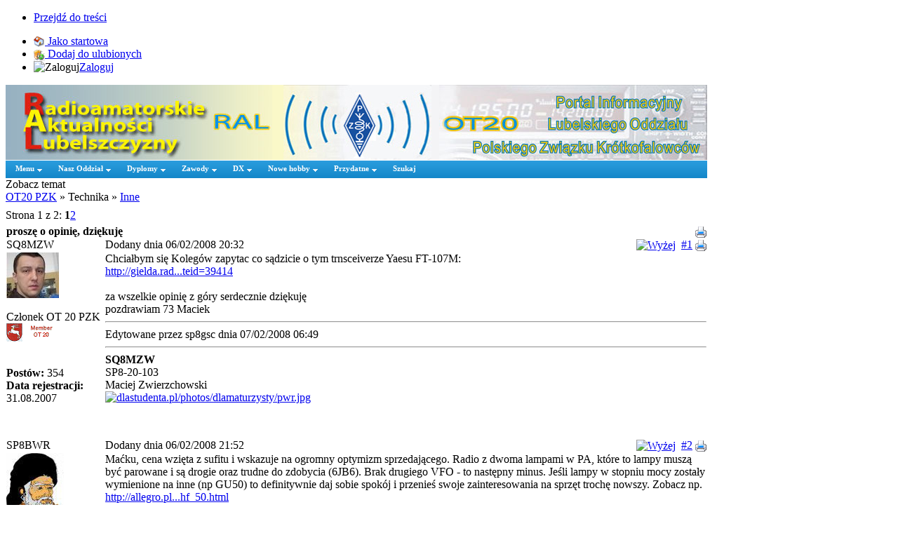

--- FILE ---
content_type: text/html
request_url: https://ot20.pzk.org.pl/forum/viewthread.php?thread_id=80
body_size: 11667
content:
<!DOCTYPE html PUBLIC '-//W3C//DTD XHTML 1.0 Transitional//EN' 'http://www.w3.org/TR/xhtml1/DTD/xhtml1-transitional.dtd'>
<html xmlns='http://www.w3.org/1999/xhtml' xml:lang='pl' lang='pl'>
<head>
<title>OT20 PZK - Forum dyskusyjne: proszę o opinię, dziękuję</title>
<meta http-equiv='Content-Type' content='text/html; charset=iso-8859-2' />
<meta name='description' content='PZK Lublin OT 20' />
<meta name='keywords' content='Radioamator,PZK Lublin, Krótkofalarstwo,PZK,kluby PZK,w.cz,antena,OT20,wzmacniacz,KF,UKF,Lublin,Ham radio,HAM,mikrofon,radio,digi' />
<meta name='google-site-verification' content='IR5118g4wmMMYYYf1-qePgGwgvtVwOiznchE4z07eWk' />
<link rel='stylesheet' href='../themes/Oryginal/styles.css' type='text/css' media='screen' />
<link rel='alternate' type='application/rss+xml' href='../feeds/news.php' />
<link rel='shortcut icon' href='../images/favicon.ico' type='image/x-icon' />
<!--[if lte IE 7]><style type='text/css'>.clearfix {display:inline-block;} * html .clearfix{height: 1px;}</style><![endif]--><script type='text/javascript' src='../includes/jscript.js'></script>
<script type='text/javascript' src='../includes/jquery-1.7.1.min.js'></script>
<script type='text/javascript' src='../includes/tooltip.js'></script>
<link rel='stylesheet' href='../includes/nivo-slider.css' type='text/css' media='screen' />
<script type='text/javascript' src='../includes/jquery.nivo.slider.pack.js'></script>
<script src='../themes/Oryginal/nivo-slider.js' type='text/javascript'></script><script src='../infusions/deluxe_dropdown_menu/includes/js/stuHover.js' type='text/javascript'></script>
<link rel='stylesheet' type='text/css' href='../infusions/deluxe_dropdown_menu/templates/Stylo_Drop/Stylo_Drop.css' />
</head>
<body>
<div id='main' style='width: 1000px;' >
	<div id='header'>
		<div id='userbar'>
			<ul id='anchors' class='flleft'><li><a href='#Content'>Przejdź do treści</a></li></ul>
			<ul id='links' class='clearfix flright'>
<li><A HREF=# onClick="this.style.behavior='url(#default#homepage)'; this.setHomePage('https://ot20.pzk.org.pl/')"><img src='../infusions/ulubione_i_startowa_panel/images/home.png' align='absmiddle' border='0'> Jako startowa</A></li><li>
<A HREF=# onClick="window.external.AddFavorite('https://ot20.pzk.org.pl/','OT20 PZK')"><img src='../infusions/ulubione_i_startowa_panel/images/install.png' align='absmiddle' border='0'> Dodaj do ulubionych</A></li>			<li><img src='../themes/Oryginal/images/login.gif' alt='Zaloguj' /><a href='../login.php'>Zaloguj</a></li>
		</ul>
		</div>
		<div class='clearfix'><table cellpadding='0' cellspacing='0' width='100%'><tr><td width='50%' bgcolor='#FAF8C8'><a href='/index.php'><img src='../images/header/header_01.jpg' border='0'></a></td><td width='20%' bgcolor='#FAF8C8'></td><td width='10%' bgcolor='white'><a href='../index.php'><img src='../images/header/header_03.jpg' border='0'></a></td><td width='20%' bgcolor='#F4F4F6'></td><td width='30%'><a href='../index.php'><img src='../images/header/header_05.jpg' border='0'></a></td></tr></table></div>
		<div class='clearfix' ><table cellspacing='0' cellpadding='0' border='0' style='padding-top: 1px;' width='100%' align='center' >
<tr>

<td align='left'>

<div class='preload1'></div>
<div class='preload2'></div>
<div class='preload3'></div>
<div class='preload4'></div>
<ul id='nav'><li class='top'><div class='down'><a href='../' class='top_link'><strong>Menu</strong></a></div>
<ul class='sub'><li><a href='../index.php'>Strona główna</a>
</li>
<li><a href='../articles.php'>Artykuły</a>
</li>
<li><a href='../forum/index.php'>Forum</a>
</li>
<li><a href='../weblinks.php'>Linki</a>
</li>
<li><a href='../' class='fly'><strong>Galerie zdjęć</strong></a>
<ul><li><a href='../photogallery.php'>Galeria RAL</a>
</li>
<li><a href='../userphotogallery.php'>Galeria użytkowników</a>
</li>
</ul>
</li>
<li><a href='../infusions/pro_download_panel/download.php'>Upload/Download</a>
</li>
<li><a href='../viewpage.php?page_id=21'>O stronie</a>
</li>
</ul>
</li>
<li class='top'><div class='down'><a href='../' class='top_link'><strong>Nasz Oddział</strong></a></div>
<ul class='sub'><li><a href='../viewpage.php?page_id=88'>Władze Oddziału</a>
</li>
<li><a href='https://ot20.pzk.org.pl/viewpage.php?page_id=94'>Adres</a>
</li>
<li><a href='../readarticle.php?article_id=12'>Spotkania</a>
</li>
<li><a href='../readarticle.php?article_id=63'>Biuletyny</a>
</li>
<li><a href='../viewpage.php?page_id=93'>Składki</a>
</li>
<li><a href='../articles.php?article_id=203'>Nasze YL-ki</a>
</li>
<li><a href='../dok.php'>Dokumenty OT</a>
</li>
<li><a href='../photogallery.php?album_id=25'>Nasze Twarze...</a>
</li>
<li><a href='http://pzk.org.pl/osec_pzk.txt' target='_blank'>Członkowie</a>
</li>
<li><a href='../viewpage.php?page_id=66'>Nasze DX-Pedycje</a>
</li>
<li><a href='../' class='fly'><strong>Historia</strong></a>
<ul><li><a href='../articles.php?article_id=84'>Historia SP8PLU</a>
</li>
</ul>
</li>
<li><a href='../viewpage.php?page_id=87'>Przemienniki</a>
</li>
<li><a href='https://ot20.pzk.org.pl/viewpage.php?page_id=89'>Łączność kryzysowa</a>
</li>
<li><a href='https://ot20.pzk.org.pl/viewpage.php?page_id=91'>Odznaczenia PZK</a>
</li>
</ul>
</li>
<li class='top'><div class='down'><a href='../' class='top_link'><strong>Dyplomy</strong></a></div>
<ul class='sub'><li><a href='../readarticle.php?article_id=104'>Od czego zacząć?</a>
</li>
<li><a href='../viewpage.php?page_id=12'>Dyplom &quot;POLSKA&quot;</a>
</li>
<li><a href='../viewpage.php?page_id=13'>Dyplom &quot;SPPA&quot;</a>
</li>
<li><a href='../readarticle.php?article_id=16'>&quot;Ziemia Lubelska&quot;</a>
</li>
<li><a href='../viewpage.php?page_id=74'>Aktyw. Gmin Lubelszczyzny</a>
</li>
<li><a href='../articles.php?article_id=184'>&quot;Gminy Lubelszczyzny&quot;</a>
</li>
<li><a href='../readarticle.php?article_id=17'>Dyplom &quot;Lublin&quot;</a>
</li>
</ul>
</li>
<li class='top'><div class='down'><a href='../' class='top_link'><strong>Zawody</strong></a></div>
<ul class='sub'><li><a href='../viewpage.php?page_id=25'>Zawody - co to jest?</a>
</li>
<li><a href='../infusions/lmukf/lmukf.php?tura_id=0'><strong>Lubelski Maraton UKF</strong></a>
</li>
<li><a href='http://sp9cxn.pzk.pl/kalendarz.html'>Kalendarz zawodów</a>
</li>
<li><a href='http://sn0hq.org.pl/'>Zespół SN0HQ</a>
</li>
<li><a href='../viewpage.php?page_id=26'>Lista 3830</a>
</li>
</ul>
</li>
<li class='top'><div class='down'><a href='../' class='top_link'><strong>DX</strong></a></div>
<ul class='sub'><li><a href='https://dxserwis.pzk.org.pl/' target='_blank'>DX Serwis</a>
</li>
<li><a href='http://www.dxsummit.fi/#/' target='_blank'>DX Cluster</a>
</li>
<li><a href='../articles.php?article_id=186'>Zasady GCR</a>
</li>
</ul>
</li>
<li class='top'><div class='down'><a href='../' class='top_link'><strong>Nowe hobby</strong></a></div>
<ul class='sub'><li><a href='../readarticle.php?article_id=79'>Zostań krótkofalowcem</a>
</li>
<li><a href='../readarticle.php?article_id=88'>Licencja SWL</a>
</li>
<li><a href='../viewpage.php?page_id=70'>Literowanie</a>
</li>
<li><a href='../viewpage.php?page_id=71'>Kod &quot;Q&quot;</a>
</li>
<li><a href='../viewpage.php?page_id=72'>Slang</a>
</li>
</ul>
</li>
<li class='top'><div class='down'><a href='../' class='top_link'><strong>Przydatne</strong></a></div>
<ul class='sub'><li><a href='../news.php?readmore=151'>Mapa lokatorów Lublina</a>
</li>
<li><a href='http://www.qrz.com/' target='_blank'>Callbook &quot;QRZ.COM&quot;</a>
</li>
<li><a href='../viewpage.php?page_id=63'>Polski Callbook</a>
</li>
<li><a href='http://www.pogodynka.pl/' target='_blank'>Pogoda w Polsce</a>
</li>
<li><a href='../viewpage.php?page_id=68'>Druk kart QSL</a>
</li>
</ul>
</li>
<li class='top'><div><a href='../search.php' class='top_link'><strong>Szukaj</strong></a></div>
</li>
</ul>
</td>
</tr>

</table>
</div></div>
	<div id='cont' class='clearfix '>	

		
		
		<div id='main-bg'><div id='container'><noscript><div class='noscript-message admin-message'><p>O&nbsp;nie! Ta strona potrzebuje włączonej obsługi języka <strong>JavaScript</strong>!</p><p>Twoja przeglądarka nie obsługuje tego języka lub ma wyłączoną jego obsługę. <strong>Włącz wykonywanie kodu JavaScript</strong> w swojej przeglądarce internetowej, aby skorzystać ze wszystkich funkcji strony<br /> lub <strong>skorzystaj</strong> z&nbsp;programu obsługującego język JavaScript, np. <a href='http://firefox.com' rel='nofollow' title='Mozilla Firefox'>Mozilla Firefox</a>, <a href='http://apple.com/safari/' rel='nofollow' title='Apple Safari'>Apple Safari</a>, <a href='http://opera.com' rel='nofollow' title='Opera Web Browser'>Opera</a>, <a href='http://www.google.com/chrome' rel='nofollow' title='Google Chrome'>Google Chrome</a> lub <a href='http://www.microsoft.com/windows/internet-explorer/' rel='nofollow' title='Windows Internet Explorer'>Windows Internet Explorer</a> w&nbsp;wersji wyższej niż 6.</p></div>
</noscript>
<!--error_handler-->

<table cellpadding='0' cellspacing='0' width='100%'>
<tr>
<td class='panelcap_info-left'></td>
<td class='panelcap_info'>Zobacz temat</td>
<td class='panelcap_info-right'></td>
</tr>
</table>

	<div class='panelbody'>
<!--pre_forum_thread--><div class='tbl2 forum_breadcrumbs' style='margin:0px 0px 4px 0px'><a href='index.php' id='top'>OT20 PZK</a> &raquo; Technika &raquo; <a href='viewforum.php?forum_id=15'>Inne</a></div>
<table cellspacing='0' cellpadding='0' width='100%'>
<tr>
<td style='padding:4px 0px 4px 0px'><div class='pagenav'>
Strona  1 z&nbsp;2: <span><strong>1</strong></span><a href='viewthread.php?thread_id=80&amp;rowstart=20'>2</a></div>
</td>
</tr>
</table>
<table cellpadding='0' cellspacing='1' width='100%' class='tbl-border forum_thread_table'>
<tr>
<td colspan='2' class='tbl2 forum-caption'>
<div style='float:right' class='small'>&nbsp;<a href='../print.php?type=F&amp;thread=80&amp;rowstart=0'><img src='../images/printer.png' alt='Drukuj temat' title='Drukuj temat' style='border:0;vertical-align:middle' /></a></div>
<div style='position:absolute' class='forum_thread_title'><!--forum_thread_title--><strong>proszę o opinię, dziękuję</strong></div>
</td>
</tr>
<!--forum_thread_prepost_1-->
<tr>
<td class='tbl2 forum_thread_user_name' style='width:140px'><!--forum_thread_user_name-->SQ8MZW</td>
<td class='tbl2 forum_thread_post_date'>
<div style='float:right' class='small'><a href='#top'><img src='../themes/Oryginal/images/up.gif' alt='Wyżej' title='Wróć na początek' style='border:0;vertical-align:middle' /></a>
&nbsp;<a href='#post_529' name='post_529' id='post_529'>#1</a>&nbsp;<a href='../print.php?type=F&amp;thread=80&amp;post=529&amp;nr=1'><img src='../images/printer.png' alt='Drukuj posta' title='Drukuj posta' style='border:0;vertical-align:middle' /></a></div>
<div class='small'>Dodany dnia 06/02/2008 20:32</div>
</td>
</tr>
<tr>
<td valign='top' class='tbl2 forum_thread_user_info' style='width:140px'>
<img src='../images/avatars/12345.jpg' alt='Awatar' /><br /><br />
<span class='small'>Członek OT 20 PZK<br />
<img src='../images/ranks/memberot.gif' alt='' style='border:0' /><br /></span><br /><br />
<!--forum_thread_user_info--><span class='small'><strong>Postów:</strong> 354</span><br />
<span class='small'><strong>Data rejestracji:</strong> 31.08.2007</span><br />
<br /></td>
<td valign='top' class='tbl1 forum_thread_user_post'>

Chciałbym się Kolegów zapytac co sądzicie o tym trnsceiverze Yaesu FT-107M:<br />
<a href='http://gielda.radio.org.pl/detail.php?siteid=39414' target='_blank' title='http://gielda.radio.org.pl/detail.php?siteid=39414'>http://gielda.rad...teid=39414</a><br />
<br />
za wszelkie opinię z góry serdecznie dziękuję <br />
pozdrawiam 73 Maciek<!--sub_forum_post_message-->
<hr />
<span class='small'>Edytowane przez sp8gsc dnia 07/02/2008 06:49</span>

<hr /><div class='forum_sig'><strong>SQ8MZW</strong> <br />
SP8-20-103<br />
Maciej Zwierzchowski<br />
<a href='http://www.metalplast.pwr.wroc.pl' target='_blank' title='http://www.metalplast.pwr.wroc.pl'><span style='display: block; max-width: 300px; max-height: 300px; overflow: auto;' class='forum-img-wrapper'><img src='http://dlastudenta.pl/photos/dlamaturzysty/pwr.jpg' alt='dlastudenta.pl/photos/dlamaturzysty/pwr.jpg' style='border:0px' class='forum-img' /></span></a></div>
<!--sub_forum_post--></td>
</tr>
<tr>
<td class='tbl2 forum_thread_ip' style='width:140px;white-space:nowrap'>&nbsp;</td>
<td class='tbl2 forum_thread_userbar'>
<div style='float:left;white-space:nowrap' class='small'><!--forum_thread_userbar-->
</div>
<div style='float:right' class='small'>
</div>
</td>
</tr>
<!--forum_thread_prepost_2-->
<tr>
<td colspan='2' class='tbl1 forum_thread_post_space' style='height:10px'></td>
</tr>
<tr>
<td class='tbl2 forum_thread_user_name' style='width:140px'><!--forum_thread_user_name-->SP8BWR</td>
<td class='tbl2 forum_thread_post_date'>
<div style='float:right' class='small'><a href='#top'><img src='../themes/Oryginal/images/up.gif' alt='Wyżej' title='Wróć na początek' style='border:0;vertical-align:middle' /></a>
&nbsp;<a href='#post_530' name='post_530' id='post_530'>#2</a>&nbsp;<a href='../print.php?type=F&amp;thread=80&amp;post=530&amp;nr=2'><img src='../images/printer.png' alt='Drukuj posta' title='Drukuj posta' style='border:0;vertical-align:middle' /></a></div>
<div class='small'>Dodany dnia 06/02/2008 21:52</div>
</td>
</tr>
<tr>
<td valign='top' class='tbl2 forum_thread_user_info' style='width:140px'>
<img src='../images/avatars/dziadeczek[10].jpg' alt='Awatar' /><br /><br />
<span class='small'>Członek OT 20 PZK<br />
<img src='../images/ranks/memberot.gif' alt='' style='border:0' /><br /></span><br /><br />
<!--forum_thread_user_info--><span class='small'><strong>Postów:</strong> 160</span><br />
<span class='small'><strong>Data rejestracji:</strong> 16.03.2007</span><br />
<br /></td>
<td valign='top' class='tbl1 forum_thread_user_post'>

Maćku, cena wzięta z sufitu i wskazuje na ogromny optymizm sprzedającego. Radio z dwoma lampami w PA, które to lampy muszą być parowane i są drogie oraz trudne do zdobycia (6JB6). Brak drugiego VFO - to następny minus. Jeśli lampy w stopniu mocy zostały wymienione na inne (np GU50) to definitywnie daj sobie spokój i przenieś swoje zainteresowania na sprzęt trochę nowszy. Zobacz np. <a href='http://allegro.pl/item308386747_alinco_dx_70_hf_50.html' target='_blank' title='http://allegro.pl/item308386747_alinco_dx_70_hf_50.html'>http://allegro.pl...hf_50.html</a><br />
lub <a href='http://allegro.pl/item306136879_ten_tec_corsair_z_zasilaczem_i_glosnikiem_z_usa.html' target='_blank' title='http://allegro.pl/item306136879_ten_tec_corsair_z_zasilaczem_i_glosnikiem_z_usa.html'>http://allegro.pl...z_usa.html</a><!--sub_forum_post_message-->
<hr />
<span class='small'>Edytowane przez sp8gsc dnia 07/02/2008 06:50</span>

<hr /><div class='forum_sig'>Dziadek Andrzej SP8BWR<br />
<a href='http://www.sp8bwr.com' target='_blank' title='www.sp8bwr.com'>www.sp8bwr.com</a></div>
<!--sub_forum_post--></td>
</tr>
<tr>
<td class='tbl2 forum_thread_ip' style='width:140px;white-space:nowrap'>&nbsp;</td>
<td class='tbl2 forum_thread_userbar'>
<div style='float:left;white-space:nowrap' class='small'><!--forum_thread_userbar-->
<a href='http://www.sp8bwr.com' target='_blank'><img src='../themes/Oryginal/forum/web.gif' alt='http://www.sp8bwr.com' style='border:0;vertical-align:middle' /></a></div>
<div style='float:right' class='small'>
</div>
</td>
</tr>
<!--forum_thread_prepost_3-->
<tr>
<td colspan='2' class='tbl1 forum_thread_post_space' style='height:10px'></td>
</tr>
<tr>
<td class='tbl2 forum_thread_user_name' style='width:140px'><!--forum_thread_user_name-->SQ8MZW</td>
<td class='tbl2 forum_thread_post_date'>
<div style='float:right' class='small'><a href='#top'><img src='../themes/Oryginal/images/up.gif' alt='Wyżej' title='Wróć na początek' style='border:0;vertical-align:middle' /></a>
&nbsp;<a href='#post_531' name='post_531' id='post_531'>#3</a>&nbsp;<a href='../print.php?type=F&amp;thread=80&amp;post=531&amp;nr=3'><img src='../images/printer.png' alt='Drukuj posta' title='Drukuj posta' style='border:0;vertical-align:middle' /></a></div>
<div class='small'>Dodany dnia 06/02/2008 22:26</div>
</td>
</tr>
<tr>
<td valign='top' class='tbl2 forum_thread_user_info' style='width:140px'>
<img src='../images/avatars/12345.jpg' alt='Awatar' /><br /><br />
<span class='small'>Członek OT 20 PZK<br />
<img src='../images/ranks/memberot.gif' alt='' style='border:0' /><br /></span><br /><br />
<!--forum_thread_user_info--><span class='small'><strong>Postów:</strong> 354</span><br />
<span class='small'><strong>Data rejestracji:</strong> 31.08.2007</span><br />
<br /></td>
<td valign='top' class='tbl1 forum_thread_user_post'>

Rozumiem.<br />
Po dłuższym zastanowieniu dochodzę do takiego samego wniosku, że nie ma co  pchać się w takie rzeczy. Tzn wiem, że to sama frajda dłubanie w takich stacjach ale chyba warto dołożyć i kupić coś lepszego(nowszego)<br />
To jeszcze przy okazji zapytam o taką antenę ?<br />
<br />
<a href='http://allegro.pl/item307865050_antena_wielozakr_dipol_diamond_w8010_nowa_sklep.html' target='_blank' title='http://allegro.pl/item307865050_antena_wielozakr_dipol_diamond_w8010_nowa_sklep.html'>http://allegro.pl...sklep.html</a><br />
<br />
Lepiej kupić czy robić samemu ?<!--sub_forum_post_message-->
<hr />
<span class='small'>Edytowane przez sp8gsc dnia 07/02/2008 06:50</span>

<hr /><div class='forum_sig'><strong>SQ8MZW</strong> <br />
SP8-20-103<br />
Maciej Zwierzchowski<br />
<a href='http://www.metalplast.pwr.wroc.pl' target='_blank' title='http://www.metalplast.pwr.wroc.pl'><span style='display: block; max-width: 300px; max-height: 300px; overflow: auto;' class='forum-img-wrapper'><img src='http://dlastudenta.pl/photos/dlamaturzysty/pwr.jpg' alt='dlastudenta.pl/photos/dlamaturzysty/pwr.jpg' style='border:0px' class='forum-img' /></span></a></div>
<!--sub_forum_post--></td>
</tr>
<tr>
<td class='tbl2 forum_thread_ip' style='width:140px;white-space:nowrap'>&nbsp;</td>
<td class='tbl2 forum_thread_userbar'>
<div style='float:left;white-space:nowrap' class='small'><!--forum_thread_userbar-->
</div>
<div style='float:right' class='small'>
</div>
</td>
</tr>
<!--forum_thread_prepost_4-->
<tr>
<td colspan='2' class='tbl1 forum_thread_post_space' style='height:10px'></td>
</tr>
<tr>
<td class='tbl2 forum_thread_user_name' style='width:140px'><!--forum_thread_user_name-->SP8BWR</td>
<td class='tbl2 forum_thread_post_date'>
<div style='float:right' class='small'><a href='#top'><img src='../themes/Oryginal/images/up.gif' alt='Wyżej' title='Wróć na początek' style='border:0;vertical-align:middle' /></a>
&nbsp;<a href='#post_532' name='post_532' id='post_532'>#4</a>&nbsp;<a href='../print.php?type=F&amp;thread=80&amp;post=532&amp;nr=4'><img src='../images/printer.png' alt='Drukuj posta' title='Drukuj posta' style='border:0;vertical-align:middle' /></a></div>
<div class='small'>Dodany dnia 06/02/2008 22:48</div>
</td>
</tr>
<tr>
<td valign='top' class='tbl2 forum_thread_user_info' style='width:140px'>
<img src='../images/avatars/dziadeczek[10].jpg' alt='Awatar' /><br /><br />
<span class='small'>Członek OT 20 PZK<br />
<img src='../images/ranks/memberot.gif' alt='' style='border:0' /><br /></span><br /><br />
<!--forum_thread_user_info--><span class='small'><strong>Postów:</strong> 160</span><br />
<span class='small'><strong>Data rejestracji:</strong> 16.03.2007</span><br />
<br /></td>
<td valign='top' class='tbl1 forum_thread_user_post'>

Maćku, 400zł za &quot;druty&quot;??? chyba, że będą ze złota!!! A ponadto ta antena ma jeden minus (poza ceną - bo to minus największy) - tz. ostry rezonans na środku pasma (każdego). Wystarczy, że odstroisz VFO o 20 - 30k i SWR jedzie pod niebo. Miałem taką antenę tylko nie Diamonda lecz włoską LEM, ale identycznie wykonaną - nie byłem zadowolony. Jedynym jej plusem jest jej niewielki wymiar. Popatrz w internecie i znajdziesz sobie schemat anteny do samodzielnego wykoania.<!--sub_forum_post_message-->
<hr />
<span class='small'>Edytowane przez sp8gsc dnia 07/02/2008 06:51</span>

<hr /><div class='forum_sig'>Dziadek Andrzej SP8BWR<br />
<a href='http://www.sp8bwr.com' target='_blank' title='www.sp8bwr.com'>www.sp8bwr.com</a></div>
<!--sub_forum_post--></td>
</tr>
<tr>
<td class='tbl2 forum_thread_ip' style='width:140px;white-space:nowrap'>&nbsp;</td>
<td class='tbl2 forum_thread_userbar'>
<div style='float:left;white-space:nowrap' class='small'><!--forum_thread_userbar-->
<a href='http://www.sp8bwr.com' target='_blank'><img src='../themes/Oryginal/forum/web.gif' alt='http://www.sp8bwr.com' style='border:0;vertical-align:middle' /></a></div>
<div style='float:right' class='small'>
</div>
</td>
</tr>
<!--forum_thread_prepost_5-->
<tr>
<td colspan='2' class='tbl1 forum_thread_post_space' style='height:10px'></td>
</tr>
<tr>
<td class='tbl2 forum_thread_user_name' style='width:140px'><!--forum_thread_user_name-->SQ8MZW</td>
<td class='tbl2 forum_thread_post_date'>
<div style='float:right' class='small'><a href='#top'><img src='../themes/Oryginal/images/up.gif' alt='Wyżej' title='Wróć na początek' style='border:0;vertical-align:middle' /></a>
&nbsp;<a href='#post_533' name='post_533' id='post_533'>#5</a>&nbsp;<a href='../print.php?type=F&amp;thread=80&amp;post=533&amp;nr=5'><img src='../images/printer.png' alt='Drukuj posta' title='Drukuj posta' style='border:0;vertical-align:middle' /></a></div>
<div class='small'>Dodany dnia 06/02/2008 23:04</div>
</td>
</tr>
<tr>
<td valign='top' class='tbl2 forum_thread_user_info' style='width:140px'>
<img src='../images/avatars/12345.jpg' alt='Awatar' /><br /><br />
<span class='small'>Członek OT 20 PZK<br />
<img src='../images/ranks/memberot.gif' alt='' style='border:0' /><br /></span><br /><br />
<!--forum_thread_user_info--><span class='small'><strong>Postów:</strong> 354</span><br />
<span class='small'><strong>Data rejestracji:</strong> 31.08.2007</span><br />
<br /></td>
<td valign='top' class='tbl1 forum_thread_user_post'>

A czy wykonanie osobnych dipoli półfalowych pozwoliłoby mi pracować z niższym SWR, tzn czy taki zestaw kilku dipoli półfalowych wyjdzie mi korzystniej jeśli chodzi o warunki pracy (SWR) niż kupno lub zrobienie dipola na kilka pasm ?<br />
<br />
Pozdrawiam<!--sub_forum_post_message-->
<hr />
<span class='small'>Edytowane przez sp8gsc dnia 07/02/2008 06:52</span>

<hr /><div class='forum_sig'><strong>SQ8MZW</strong> <br />
SP8-20-103<br />
Maciej Zwierzchowski<br />
<a href='http://www.metalplast.pwr.wroc.pl' target='_blank' title='http://www.metalplast.pwr.wroc.pl'><span style='display: block; max-width: 300px; max-height: 300px; overflow: auto;' class='forum-img-wrapper'><img src='http://dlastudenta.pl/photos/dlamaturzysty/pwr.jpg' alt='dlastudenta.pl/photos/dlamaturzysty/pwr.jpg' style='border:0px' class='forum-img' /></span></a></div>
<!--sub_forum_post--></td>
</tr>
<tr>
<td class='tbl2 forum_thread_ip' style='width:140px;white-space:nowrap'>&nbsp;</td>
<td class='tbl2 forum_thread_userbar'>
<div style='float:left;white-space:nowrap' class='small'><!--forum_thread_userbar-->
</div>
<div style='float:right' class='small'>
</div>
</td>
</tr>
<!--forum_thread_prepost_6-->
<tr>
<td colspan='2' class='tbl1 forum_thread_post_space' style='height:10px'></td>
</tr>
<tr>
<td class='tbl2 forum_thread_user_name' style='width:140px'><!--forum_thread_user_name-->SP8LBK</td>
<td class='tbl2 forum_thread_post_date'>
<div style='float:right' class='small'><a href='#top'><img src='../themes/Oryginal/images/up.gif' alt='Wyżej' title='Wróć na początek' style='border:0;vertical-align:middle' /></a>
&nbsp;<a href='#post_534' name='post_534' id='post_534'>#6</a>&nbsp;<a href='../print.php?type=F&amp;thread=80&amp;post=534&amp;nr=6'><img src='../images/printer.png' alt='Drukuj posta' title='Drukuj posta' style='border:0;vertical-align:middle' /></a></div>
<div class='small'>Dodany dnia 06/02/2008 23:26</div>
</td>
</tr>
<tr>
<td valign='top' class='tbl2 forum_thread_user_info' style='width:140px'>
<img src='../images/avatars/andrzej1[125].jpg' alt='Awatar' /><br /><br />
<span class='small'>Członek OT 20 PZK<br />
<img src='../images/ranks/memberot.gif' alt='' style='border:0' /><br /></span><br /><br />
<!--forum_thread_user_info--><span class='small'><strong>Postów:</strong> 315</span><br />
<span class='small'><strong>Data rejestracji:</strong> 22.12.2007</span><br />
<br /></td>
<td valign='top' class='tbl1 forum_thread_user_post'>

jak napisal Andrzej SP8WWR nie pchaj sie w stare badziewie.<br />
Troche posmakujesz pracy na pasmach i szybko stwierdzisz, że przydałoby się w radiu to i tamto.<br />
Fakt, że to kwestia pieniędzy ale za ok 3000zl można już znależć coś co da zadowolenie na pare ladnych lat i jest co ważne naprawialne,<br />
Moc - parametr względny, zawsze mozna dorobic PA.<br />
Radio kupujesz na pare lat. W tej chwili minimalny standard do CAT system, pozwala za pomoca prostego interfejsu wspolpracowac z komputerem np przy komputerowym logowaniu. <br />
Co do anten tak samo. Dipole na 1,8 i 3,5 ew 7MHz.<br />
W Polsce produkuje sie juz 7-pasmowe vertikale i to za rozsądne pieniądze.<br />
Zeby nie robic tu reklamy wysle Ci na priva konkretne adresy na radia i anteny.<br />
Nie spiesz się. Lepiej chwile poczekac, dozbierac pieniadze i kupic na początek ale coś konkretnego.<!--sub_forum_post_message-->
<hr /><div class='forum_sig'>Vy 73&#39;<br />
Andrzej SP8LBK</div>
<!--sub_forum_post--></td>
</tr>
<tr>
<td class='tbl2 forum_thread_ip' style='width:140px;white-space:nowrap'>&nbsp;</td>
<td class='tbl2 forum_thread_userbar'>
<div style='float:left;white-space:nowrap' class='small'><!--forum_thread_userbar-->
<a href='http://www.qrz.com/db/sp8lbk' target='_blank'><img src='../themes/Oryginal/forum/web.gif' alt='http://www.qrz.com/db/sp8lbk' style='border:0;vertical-align:middle' /></a></div>
<div style='float:right' class='small'>
</div>
</td>
</tr>
<!--forum_thread_prepost_7-->
<tr>
<td colspan='2' class='tbl1 forum_thread_post_space' style='height:10px'></td>
</tr>
<tr>
<td class='tbl2 forum_thread_user_name' style='width:140px'><!--forum_thread_user_name-->SQ8MZW</td>
<td class='tbl2 forum_thread_post_date'>
<div style='float:right' class='small'><a href='#top'><img src='../themes/Oryginal/images/up.gif' alt='Wyżej' title='Wróć na początek' style='border:0;vertical-align:middle' /></a>
&nbsp;<a href='#post_535' name='post_535' id='post_535'>#7</a>&nbsp;<a href='../print.php?type=F&amp;thread=80&amp;post=535&amp;nr=7'><img src='../images/printer.png' alt='Drukuj posta' title='Drukuj posta' style='border:0;vertical-align:middle' /></a></div>
<div class='small'>Dodany dnia 06/02/2008 23:38</div>
</td>
</tr>
<tr>
<td valign='top' class='tbl2 forum_thread_user_info' style='width:140px'>
<img src='../images/avatars/12345.jpg' alt='Awatar' /><br /><br />
<span class='small'>Członek OT 20 PZK<br />
<img src='../images/ranks/memberot.gif' alt='' style='border:0' /><br /></span><br /><br />
<!--forum_thread_user_info--><span class='small'><strong>Postów:</strong> 354</span><br />
<span class='small'><strong>Data rejestracji:</strong> 31.08.2007</span><br />
<br /></td>
<td valign='top' class='tbl1 forum_thread_user_post'>

Już od pół roku zastanawiam się na Yaesu 897 ale dośc drogi i wypadałoby dokupić odrazu choćby filtr na SSB + skrzynke antenową:( więc całość wyjdzie mi dość sporo. <br />
<br />
Morał taki że jeszcze chyba poczekam na rozwinięcie skrzydeł i pojawienie się na pasmach:(<br />
<br />
jak dobrze pódzie to może do wakacji<img src='../images/smiley/smile.gif' alt='Smile' style='vertical-align:middle;' /><br />
<br />
nie mogę się doczekać pierwszego, własnego radia <img src='../images/smiley/smile.gif' alt='Smile' style='vertical-align:middle;' /><!--sub_forum_post_message-->
<hr />
<span class='small'>Edytowane przez SQ8MZW dnia 06/02/2008 23:45</span>

<hr /><div class='forum_sig'><strong>SQ8MZW</strong> <br />
SP8-20-103<br />
Maciej Zwierzchowski<br />
<a href='http://www.metalplast.pwr.wroc.pl' target='_blank' title='http://www.metalplast.pwr.wroc.pl'><span style='display: block; max-width: 300px; max-height: 300px; overflow: auto;' class='forum-img-wrapper'><img src='http://dlastudenta.pl/photos/dlamaturzysty/pwr.jpg' alt='dlastudenta.pl/photos/dlamaturzysty/pwr.jpg' style='border:0px' class='forum-img' /></span></a></div>
<!--sub_forum_post--></td>
</tr>
<tr>
<td class='tbl2 forum_thread_ip' style='width:140px;white-space:nowrap'>&nbsp;</td>
<td class='tbl2 forum_thread_userbar'>
<div style='float:left;white-space:nowrap' class='small'><!--forum_thread_userbar-->
</div>
<div style='float:right' class='small'>
</div>
</td>
</tr>
<!--forum_thread_prepost_8-->
<tr>
<td colspan='2' class='tbl1 forum_thread_post_space' style='height:10px'></td>
</tr>
<tr>
<td class='tbl2 forum_thread_user_name' style='width:140px'><!--forum_thread_user_name-->sp8nth</td>
<td class='tbl2 forum_thread_post_date'>
<div style='float:right' class='small'><a href='#top'><img src='../themes/Oryginal/images/up.gif' alt='Wyżej' title='Wróć na początek' style='border:0;vertical-align:middle' /></a>
&nbsp;<a href='#post_536' name='post_536' id='post_536'>#8</a>&nbsp;<a href='../print.php?type=F&amp;thread=80&amp;post=536&amp;nr=8'><img src='../images/printer.png' alt='Drukuj posta' title='Drukuj posta' style='border:0;vertical-align:middle' /></a></div>
<div class='small'>Dodany dnia 07/02/2008 08:09</div>
</td>
</tr>
<tr>
<td valign='top' class='tbl2 forum_thread_user_info' style='width:140px'>
<img src='../images/avatars/ja5[83].jpg' alt='Awatar' /><br /><br />
<span class='small'>Członek OT 20 PZK<br />
<img src='../images/ranks/memberot.gif' alt='' style='border:0' /><br /></span><br /><br />
<!--forum_thread_user_info--><span class='small'><strong>Postów:</strong> 149</span><br />
<span class='small'><strong>Data rejestracji:</strong> 19.09.2007</span><br />
<br /></td>
<td valign='top' class='tbl1 forum_thread_user_post'>

<div class='quote'><strong>SP8BWR napisał/a:</strong><br />
....Radio z dwoma lampami w PA, które to lampy muszą być parowane i są drogie oraz trudne do zdobycia (6JB6).....</div><br />
Andrzeju jesteś pewien ??<br />
Takie radio było w SP8ZHY a obecnie ktoś z Lublina je używa. <br />
Miałem okazję bawić się ft107 i uważam je za całkiem przyzwoite radio dla początkującego krótkofalowca. Co do ceny to obserwując ceny sprzętu używanego w kraju i za granicą na ebay to 1600 zł nie jest zbyt wygórowaną ceną za to radio, starsze modele zbliżają się to tego przedziału cenowego - Alinko moim zdaniem w porównaniu z ft107 to porażka. Można powiedzieć że za niewiele więcej ma się nowszy sprzęt, jednak niekoniecznie lepszy jeśli chodzi o parametry odbiornika.<br />
Zalecam jednak stopniowanie dla młodego adepta krótkofalarstwa, czyli zacząć od tanich starszych modeli aby w końcu dojść do czegoś co spełni nasze oczekiwania.  Wtedy będziemy wiedzieli czego chcemy i co jest dla nas najlepsze. <br />
<br />
Zaznaczam że nie mam nic wspólnego z osobą wystawiająca na sprzedaż to radio  i jest to moja subiektywna opinia.<br />
<br />
pozdrawiam<br />
Grześ<!--sub_forum_post_message-->
<hr />
<span class='small'>Edytowane przez sp8gsc dnia 07/02/2008 19:30</span>
<!--sub_forum_post--></td>
</tr>
<tr>
<td class='tbl2 forum_thread_ip' style='width:140px;white-space:nowrap'>&nbsp;</td>
<td class='tbl2 forum_thread_userbar'>
<div style='float:left;white-space:nowrap' class='small'><!--forum_thread_userbar-->
<a href='www.sp8nth.ampr.org' target='_blank'><img src='../themes/Oryginal/forum/web.gif' alt='www.sp8nth.ampr.org' style='border:0;vertical-align:middle' /></a></div>
<div style='float:right' class='small'>
</div>
</td>
</tr>
<!--forum_thread_prepost_9-->
<tr>
<td colspan='2' class='tbl1 forum_thread_post_space' style='height:10px'></td>
</tr>
<tr>
<td class='tbl2 forum_thread_user_name' style='width:140px'><!--forum_thread_user_name-->SP8LBK</td>
<td class='tbl2 forum_thread_post_date'>
<div style='float:right' class='small'><a href='#top'><img src='../themes/Oryginal/images/up.gif' alt='Wyżej' title='Wróć na początek' style='border:0;vertical-align:middle' /></a>
&nbsp;<a href='#post_537' name='post_537' id='post_537'>#9</a>&nbsp;<a href='../print.php?type=F&amp;thread=80&amp;post=537&amp;nr=9'><img src='../images/printer.png' alt='Drukuj posta' title='Drukuj posta' style='border:0;vertical-align:middle' /></a></div>
<div class='small'>Dodany dnia 07/02/2008 10:21</div>
</td>
</tr>
<tr>
<td valign='top' class='tbl2 forum_thread_user_info' style='width:140px'>
<img src='../images/avatars/andrzej1[125].jpg' alt='Awatar' /><br /><br />
<span class='small'>Członek OT 20 PZK<br />
<img src='../images/ranks/memberot.gif' alt='' style='border:0' /><br /></span><br /><br />
<!--forum_thread_user_info--><span class='small'><strong>Postów:</strong> 315</span><br />
<span class='small'><strong>Data rejestracji:</strong> 22.12.2007</span><br />
<br /></td>
<td valign='top' class='tbl1 forum_thread_user_post'>

Koledzy urządzeń takich jak transceivery nie kupuje się na giełdach internetowych w sprzedaży wysyłkowej. Tu można tylko nawiazac kontakt jeśli tylko sprzedawca wyrazi zgodę na sprzedaż bezpośrednią. <br />
Radio trzeba sprawdzić i &quot;obsluchać&quot;<br />
Wierzcie, mi naprawde nie warto kupować za 500-1000 zl starego badziewia, typu Wolna, FT-101, czy też podobnych. <br />
A pospiech jest dobry, ale nie w tym przypadku.<br />
Po 2-3 latach mamy tylko klopot, bo nie ma komu tego sprzedać.<!--sub_forum_post_message-->
<hr />
<span class='small'>Edytowane przez sp8gsc dnia 07/02/2008 19:19</span>

<hr /><div class='forum_sig'>Vy 73&#39;<br />
Andrzej SP8LBK</div>
<!--sub_forum_post--></td>
</tr>
<tr>
<td class='tbl2 forum_thread_ip' style='width:140px;white-space:nowrap'>&nbsp;</td>
<td class='tbl2 forum_thread_userbar'>
<div style='float:left;white-space:nowrap' class='small'><!--forum_thread_userbar-->
<a href='http://www.qrz.com/db/sp8lbk' target='_blank'><img src='../themes/Oryginal/forum/web.gif' alt='http://www.qrz.com/db/sp8lbk' style='border:0;vertical-align:middle' /></a></div>
<div style='float:right' class='small'>
</div>
</td>
</tr>
<!--forum_thread_prepost_10-->
<tr>
<td colspan='2' class='tbl1 forum_thread_post_space' style='height:10px'></td>
</tr>
<tr>
<td class='tbl2 forum_thread_user_name' style='width:140px'><!--forum_thread_user_name-->sp8nth</td>
<td class='tbl2 forum_thread_post_date'>
<div style='float:right' class='small'><a href='#top'><img src='../themes/Oryginal/images/up.gif' alt='Wyżej' title='Wróć na początek' style='border:0;vertical-align:middle' /></a>
&nbsp;<a href='#post_538' name='post_538' id='post_538'>#10</a>&nbsp;<a href='../print.php?type=F&amp;thread=80&amp;post=538&amp;nr=10'><img src='../images/printer.png' alt='Drukuj posta' title='Drukuj posta' style='border:0;vertical-align:middle' /></a></div>
<div class='small'>Dodany dnia 07/02/2008 13:12</div>
</td>
</tr>
<tr>
<td valign='top' class='tbl2 forum_thread_user_info' style='width:140px'>
<img src='../images/avatars/ja5[83].jpg' alt='Awatar' /><br /><br />
<span class='small'>Członek OT 20 PZK<br />
<img src='../images/ranks/memberot.gif' alt='' style='border:0' /><br /></span><br /><br />
<!--forum_thread_user_info--><span class='small'><strong>Postów:</strong> 149</span><br />
<span class='small'><strong>Data rejestracji:</strong> 19.09.2007</span><br />
<br /></td>
<td valign='top' class='tbl1 forum_thread_user_post'>

<div class='quote'><strong>SP8LBK napisał/a:</strong><br />
Wierzcie, mi naprawdę nie warto kupować za 500-1000 zl starego badziewia, typu Wolna, FT-101, czy też podobnych. .......</div><br />
<br />
I tu bym się z Tobą nie zgodził.<br />
Stare urządzenia mają tą zaletę, że jest to dobry materiał do nauki krótkofalarstwa i radiotechniki. <br />
Jak w każdej dziedzinie życia stopniowe dochodzenie do odpowiedniego poziomu tylko pozytywnie wpływa na &quot;wykształcenie&quot; przyszłego adepta.<br />
Z własnego doświadczenia wiem ile radości sprawia własnoręczna modernizacja czy naprawa radiostacji. W przypadku nowoczesnych i drogich urządzeń szkoda &quot;wkładać paluchy&quot; żeby czegoś nie zepsuć.<br />
Poza tym starocia mają ten &quot;spiryt&quot; który powoduje że krótkofalarstwo z takim radiem staje sie czymś emocjonującym i ciekawym.<br />
<br />
Co do FT107 - to jest to bardzo ciekawe całkowicie tranzystorowe urządzenie,  którego nie powstydził by sie nie jeden DX-man. <br />
<br />
Moje osobiste zdanie w temacie sprzętu dla początkującego krótkofalowca najlepiej obrazuje powiedzenie &quot;nie od razu Kraków zbudowano&quot;<br />
<br />
Grześ<!--sub_forum_post_message-->
<hr />
<span class='small'>Edytowane przez sp8gsc dnia 07/02/2008 19:22</span>
<!--sub_forum_post--></td>
</tr>
<tr>
<td class='tbl2 forum_thread_ip' style='width:140px;white-space:nowrap'>&nbsp;</td>
<td class='tbl2 forum_thread_userbar'>
<div style='float:left;white-space:nowrap' class='small'><!--forum_thread_userbar-->
<a href='www.sp8nth.ampr.org' target='_blank'><img src='../themes/Oryginal/forum/web.gif' alt='www.sp8nth.ampr.org' style='border:0;vertical-align:middle' /></a></div>
<div style='float:right' class='small'>
</div>
</td>
</tr>
<!--forum_thread_prepost_11-->
<tr>
<td colspan='2' class='tbl1 forum_thread_post_space' style='height:10px'></td>
</tr>
<tr>
<td class='tbl2 forum_thread_user_name' style='width:140px'><!--forum_thread_user_name-->SP8LBK</td>
<td class='tbl2 forum_thread_post_date'>
<div style='float:right' class='small'><a href='#top'><img src='../themes/Oryginal/images/up.gif' alt='Wyżej' title='Wróć na początek' style='border:0;vertical-align:middle' /></a>
&nbsp;<a href='#post_539' name='post_539' id='post_539'>#11</a>&nbsp;<a href='../print.php?type=F&amp;thread=80&amp;post=539&amp;nr=11'><img src='../images/printer.png' alt='Drukuj posta' title='Drukuj posta' style='border:0;vertical-align:middle' /></a></div>
<div class='small'>Dodany dnia 07/02/2008 14:57</div>
</td>
</tr>
<tr>
<td valign='top' class='tbl2 forum_thread_user_info' style='width:140px'>
<img src='../images/avatars/andrzej1[125].jpg' alt='Awatar' /><br /><br />
<span class='small'>Członek OT 20 PZK<br />
<img src='../images/ranks/memberot.gif' alt='' style='border:0' /><br /></span><br /><br />
<!--forum_thread_user_info--><span class='small'><strong>Postów:</strong> 315</span><br />
<span class='small'><strong>Data rejestracji:</strong> 22.12.2007</span><br />
<br /></td>
<td valign='top' class='tbl1 forum_thread_user_post'>

Grześku, masz jak najbardziej racje ze starymi radiami. Sam slucham czasem na TS-830 i to jest to.<br />
Ale chodzi o to, że praktycznie 100% takich staroci jest porozstrajanych i na pewno kręcone bylo wszystko gdzie można włożyć nawet kawalek śrubokręta. <br />
Te pierwsze ach i och mlodego krotkofalowca, ktory sluchając na przyslowiowej RBMce siada do normalnego radia i wpada w samozachwyt. Słyszy pierwszego w życiu Japonczyka, ale radio super.<br />
Żeby kupić coś starego to naprawde trzeba troche się na tym znać, spokojnie radio &quot;obsluchać&quot; i to przez kilkanaście godzin, i to na w miarę przyzwoitych antenach, i to wytrawnym uchem.<br />
Najlepiej niech pomoże ktos ze starszych krótkofalowców. Sprzedawcy często zależy tylko na sprzedaży, więc całej prawdy nie powie.<!--sub_forum_post_message-->
<hr />
<span class='small'>Edytowane przez sp8gsc dnia 07/02/2008 19:26</span>

<hr /><div class='forum_sig'>Vy 73&#39;<br />
Andrzej SP8LBK</div>
<!--sub_forum_post--></td>
</tr>
<tr>
<td class='tbl2 forum_thread_ip' style='width:140px;white-space:nowrap'>&nbsp;</td>
<td class='tbl2 forum_thread_userbar'>
<div style='float:left;white-space:nowrap' class='small'><!--forum_thread_userbar-->
<a href='http://www.qrz.com/db/sp8lbk' target='_blank'><img src='../themes/Oryginal/forum/web.gif' alt='http://www.qrz.com/db/sp8lbk' style='border:0;vertical-align:middle' /></a></div>
<div style='float:right' class='small'>
</div>
</td>
</tr>
<!--forum_thread_prepost_12-->
<tr>
<td colspan='2' class='tbl1 forum_thread_post_space' style='height:10px'></td>
</tr>
<tr>
<td class='tbl2 forum_thread_user_name' style='width:140px'><!--forum_thread_user_name-->SQ8IFG</td>
<td class='tbl2 forum_thread_post_date'>
<div style='float:right' class='small'><a href='#top'><img src='../themes/Oryginal/images/up.gif' alt='Wyżej' title='Wróć na początek' style='border:0;vertical-align:middle' /></a>
&nbsp;<a href='#post_540' name='post_540' id='post_540'>#12</a>&nbsp;<a href='../print.php?type=F&amp;thread=80&amp;post=540&amp;nr=12'><img src='../images/printer.png' alt='Drukuj posta' title='Drukuj posta' style='border:0;vertical-align:middle' /></a></div>
<div class='small'>Dodany dnia 07/02/2008 15:03</div>
</td>
</tr>
<tr>
<td valign='top' class='tbl2 forum_thread_user_info' style='width:140px'>
<img src='../images/avatars/sq[37].jpg' alt='Awatar' /><br /><br />
<span class='small'>Członek OT 20 PZK<br />
<img src='../images/ranks/memberot.gif' alt='' style='border:0' /><br /></span><br /><br />
<!--forum_thread_user_info--><span class='small'><strong>Postów:</strong> 14</span><br />
<span class='small'><strong>Data rejestracji:</strong> 09.08.2007</span><br />
<br /></td>
<td valign='top' class='tbl1 forum_thread_user_post'>

Witam!<br />
Jeśli chodzi o tani dobry sprzęt to polecam Icoma 735, pracuję na nim od 5 lat i jestem zadowolony mimo braku DSP nie zamienił bym go na żaden &quot;kombajn&quot;, który w tej chwili można nabyć w sklepie do 3000zł. Świetnie współpracuje z komputerem i jest odporny na pomyłki operatorskie, które czasem zdarzają się nawet wytrawnym operatorom.  Ale to jest tylko moja prywatna opinia i wiem że inni mogą mieć odmienne zdanie na temat tego TRX-a.<br />
<br />
Pozdrawiam Maćku!<br />
P.S. Poczytaj opinie na eham.net - to znacznie ułatwi podjęcie decyzji.<!--sub_forum_post_message-->
<hr />
<span class='small'>Edytowane przez sp8gsc dnia 07/02/2008 19:28</span>
<!--sub_forum_post--></td>
</tr>
<tr>
<td class='tbl2 forum_thread_ip' style='width:140px;white-space:nowrap'>&nbsp;</td>
<td class='tbl2 forum_thread_userbar'>
<div style='float:left;white-space:nowrap' class='small'><!--forum_thread_userbar-->
<a href='www.sq8ifg.qrz.pl' target='_blank'><img src='../themes/Oryginal/forum/web.gif' alt='www.sq8ifg.qrz.pl' style='border:0;vertical-align:middle' /></a></div>
<div style='float:right' class='small'>
</div>
</td>
</tr>
<!--forum_thread_prepost_13-->
<tr>
<td colspan='2' class='tbl1 forum_thread_post_space' style='height:10px'></td>
</tr>
<tr>
<td class='tbl2 forum_thread_user_name' style='width:140px'><!--forum_thread_user_name-->SP8BWR</td>
<td class='tbl2 forum_thread_post_date'>
<div style='float:right' class='small'><a href='#top'><img src='../themes/Oryginal/images/up.gif' alt='Wyżej' title='Wróć na początek' style='border:0;vertical-align:middle' /></a>
&nbsp;<a href='#post_541' name='post_541' id='post_541'>#13</a>&nbsp;<a href='../print.php?type=F&amp;thread=80&amp;post=541&amp;nr=13'><img src='../images/printer.png' alt='Drukuj posta' title='Drukuj posta' style='border:0;vertical-align:middle' /></a></div>
<div class='small'>Dodany dnia 07/02/2008 15:07</div>
</td>
</tr>
<tr>
<td valign='top' class='tbl2 forum_thread_user_info' style='width:140px'>
<img src='../images/avatars/dziadeczek[10].jpg' alt='Awatar' /><br /><br />
<span class='small'>Członek OT 20 PZK<br />
<img src='../images/ranks/memberot.gif' alt='' style='border:0' /><br /></span><br /><br />
<!--forum_thread_user_info--><span class='small'><strong>Postów:</strong> 160</span><br />
<span class='small'><strong>Data rejestracji:</strong> 16.03.2007</span><br />
<br /></td>
<td valign='top' class='tbl1 forum_thread_user_post'>

<div class='quote'>Andrzeju jesteś pewien ??</div><br />
Grzesiu, oczywiście, że &quot;dałem plamę&quot; Podwijam ogon pod siebie i donośnie odszczekuję swoją opinię o FT107. Z tymi lampami to mi się pomyliło z FT101ZD a może też z Drakiem. Oba były w Klubie a FT107 - też i na tamte czasy słuchało się na nim wyśmienicie. Maćku, za zamieszanie i wypowiadanie opinii, które wprowadziły Cię w błąd - przepraszam. Przepraszam też innych czytających. Skleroza nie boli tylko nachodzić się trzeba.....<!--sub_forum_post_message-->
<hr /><div class='forum_sig'>Dziadek Andrzej SP8BWR<br />
<a href='http://www.sp8bwr.com' target='_blank' title='www.sp8bwr.com'>www.sp8bwr.com</a></div>
<!--sub_forum_post--></td>
</tr>
<tr>
<td class='tbl2 forum_thread_ip' style='width:140px;white-space:nowrap'>&nbsp;</td>
<td class='tbl2 forum_thread_userbar'>
<div style='float:left;white-space:nowrap' class='small'><!--forum_thread_userbar-->
<a href='http://www.sp8bwr.com' target='_blank'><img src='../themes/Oryginal/forum/web.gif' alt='http://www.sp8bwr.com' style='border:0;vertical-align:middle' /></a></div>
<div style='float:right' class='small'>
</div>
</td>
</tr>
<!--forum_thread_prepost_14-->
<tr>
<td colspan='2' class='tbl1 forum_thread_post_space' style='height:10px'></td>
</tr>
<tr>
<td class='tbl2 forum_thread_user_name' style='width:140px'><!--forum_thread_user_name-->SQ8MZW</td>
<td class='tbl2 forum_thread_post_date'>
<div style='float:right' class='small'><a href='#top'><img src='../themes/Oryginal/images/up.gif' alt='Wyżej' title='Wróć na początek' style='border:0;vertical-align:middle' /></a>
&nbsp;<a href='#post_542' name='post_542' id='post_542'>#14</a>&nbsp;<a href='../print.php?type=F&amp;thread=80&amp;post=542&amp;nr=14'><img src='../images/printer.png' alt='Drukuj posta' title='Drukuj posta' style='border:0;vertical-align:middle' /></a></div>
<div class='small'>Dodany dnia 07/02/2008 17:58</div>
</td>
</tr>
<tr>
<td valign='top' class='tbl2 forum_thread_user_info' style='width:140px'>
<img src='../images/avatars/12345.jpg' alt='Awatar' /><br /><br />
<span class='small'>Członek OT 20 PZK<br />
<img src='../images/ranks/memberot.gif' alt='' style='border:0' /><br /></span><br /><br />
<!--forum_thread_user_info--><span class='small'><strong>Postów:</strong> 354</span><br />
<span class='small'><strong>Data rejestracji:</strong> 31.08.2007</span><br />
<br /></td>
<td valign='top' class='tbl1 forum_thread_user_post'>

<div class='quote'> Maćku, za zamieszanie i wypowiadanie opinii, które wprowadziły Cię w błąd - przepraszam. Przepraszam też innych czytających. Skleroza nie boli tylko nachodzić się trzeba.....</div><br />
<br />
Ja się absolutnie nie gniewam<br />
nie wszystkie pomyłki są złe<br />
z każdej płynie jakaś nauka<br />
dla mnie taka, że warto więcej poczytać o sprzęcie<br />
choć jest tego sporo a części do nich jeszcze wiecej stąd moje pytania<br />
Nigdy w życiu nie pracowałem na pasmach innych niż 10 i 11m <br />
więc musicie przymknąć trochę oko na moje może czasem laickie pytania.<br />
Z pasmem CB  za pan brat jest już chyba 12 lat<br />
Pozdrawiam<!--sub_forum_post_message-->
<hr />
<span class='small'>Edytowane przez SQ8MZW dnia 07/02/2008 19:34</span>

<hr /><div class='forum_sig'><strong>SQ8MZW</strong> <br />
SP8-20-103<br />
Maciej Zwierzchowski<br />
<a href='http://www.metalplast.pwr.wroc.pl' target='_blank' title='http://www.metalplast.pwr.wroc.pl'><span style='display: block; max-width: 300px; max-height: 300px; overflow: auto;' class='forum-img-wrapper'><img src='http://dlastudenta.pl/photos/dlamaturzysty/pwr.jpg' alt='dlastudenta.pl/photos/dlamaturzysty/pwr.jpg' style='border:0px' class='forum-img' /></span></a></div>
<!--sub_forum_post--></td>
</tr>
<tr>
<td class='tbl2 forum_thread_ip' style='width:140px;white-space:nowrap'>&nbsp;</td>
<td class='tbl2 forum_thread_userbar'>
<div style='float:left;white-space:nowrap' class='small'><!--forum_thread_userbar-->
</div>
<div style='float:right' class='small'>
</div>
</td>
</tr>
<!--forum_thread_prepost_15-->
<tr>
<td colspan='2' class='tbl1 forum_thread_post_space' style='height:10px'></td>
</tr>
<tr>
<td class='tbl2 forum_thread_user_name' style='width:140px'><!--forum_thread_user_name-->sp8gsc</td>
<td class='tbl2 forum_thread_post_date'>
<div style='float:right' class='small'><a href='#top'><img src='../themes/Oryginal/images/up.gif' alt='Wyżej' title='Wróć na początek' style='border:0;vertical-align:middle' /></a>
&nbsp;<a href='#post_543' name='post_543' id='post_543'>#15</a>&nbsp;<a href='../print.php?type=F&amp;thread=80&amp;post=543&amp;nr=15'><img src='../images/printer.png' alt='Drukuj posta' title='Drukuj posta' style='border:0;vertical-align:middle' /></a></div>
<div class='small'>Dodany dnia 07/02/2008 19:39</div>
</td>
</tr>
<tr>
<td valign='top' class='tbl2 forum_thread_user_info' style='width:140px'>
<img src='../images/avatars/tx310mini[2].jpg' alt='Awatar' /><br /><br />
<span class='small'>Członek OT 20 PZK<br />
<img src='../images/ranks/memberot.gif' alt='' style='border:0' /><br /></span><br /><br />
<!--forum_thread_user_info--><span class='small'><strong>Postów:</strong> 452</span><br />
<span class='small'><strong>Data rejestracji:</strong> 08.06.2006</span><br />
<br /></td>
<td valign='top' class='tbl1 forum_thread_user_post'>

<div class='quote'><strong>sp8nth napisał/a:</strong><br />
Co do ceny to obserwując ceny sprzętu używanego w kraju i za granicą na ebay to 1600 zł nie jest zbyt wygórowaną ceną za to radio, starsze modele zbliżają się to tego przedziału cenowego - Alinko moim zdaniem w porównaniu z ft107 to porażka. </div><br />
Co innego radio z tranzystrową końcówka, co innego z lampową. Co innego radio z pasmami WARC i drugim VFO a co innego bez.<br />
Przyznam ze mam sentyment do FT101ZD ze względu na bardzo porządnie chodzący odbiornik, a lampowa końcówka nie jest żadną przeszkodą. Trzeba tylko nie dawać dużego prądu przy strojeniu. Brak drugiegp VFO i pasm WARC (nie zawsze) jest dużo poważniejszym minusem. Cena za takie radio do 1200 jest do zaakceptowania, wiecej już nie bardzo.<br />
A Alinco przy nim to też porażka.<br />
<br />
<div class='quote'><strong>SP8LBK napisał/a:</strong><br />
Wierzcie, mi naprawde nie warto kupować za 500-1000 zl starego badziewia, typu Wolna, FT-101, czy też podobnych.</div><br />
Po pierwsze Wołna i FT 101 są nieporównywalne. <br />
Wołna to amatorska konstrukcja w wielu miejsca niedopracowana w oryginalnym układzie nie do użytku. Z powodu chćby tylko jednego parametru. 18% sprawności transformatora wyjsciowego wcz. Wysoce awaryjna. Ja bym nie dał za nią nawet 200 zł, a można kupić za 400. Natomiast FT101 to zupełnie inna historia. Transciver fabryczny. Odbiornik ma fantastycnzy.  Zależy jakie ma pasma (bo zdarzaja sie wersje z WARC) czy ma drugie VFO (bo bywają), w jakim stanie są lampy, czy są zapasowe itd. w sumie o tego zależy cena. Jesli nie ma nic to fakt cena powyżej 1000 jest zbyt wysoka. <br />
Zdecydowanie FT101 nie nazwałbym &quot;starym badziewiem&quot;. Niemniej do komputera podłaczyć się nie da, bo nie ma gniazda CAT - nie ma, bo nie może mieć - hi.<!--sub_forum_post_message-->
<hr />
<span class='small'>Edytowane przez sp8gsc dnia 07/02/2008 19:48</span>

<hr /><div class='forum_sig'>73 Krzysztof</div>
<!--sub_forum_post--></td>
</tr>
<tr>
<td class='tbl2 forum_thread_ip' style='width:140px;white-space:nowrap'>&nbsp;</td>
<td class='tbl2 forum_thread_userbar'>
<div style='float:left;white-space:nowrap' class='small'><!--forum_thread_userbar-->
<a href='http://sp8gsc.pzk.pl' target='_blank'><img src='../themes/Oryginal/forum/web.gif' alt='http://sp8gsc.pzk.pl' style='border:0;vertical-align:middle' /></a></div>
<div style='float:right' class='small'>
</div>
</td>
</tr>
<!--forum_thread_prepost_16-->
<tr>
<td colspan='2' class='tbl1 forum_thread_post_space' style='height:10px'></td>
</tr>
<tr>
<td class='tbl2 forum_thread_user_name' style='width:140px'><!--forum_thread_user_name-->sp8gsc</td>
<td class='tbl2 forum_thread_post_date'>
<div style='float:right' class='small'><a href='#top'><img src='../themes/Oryginal/images/up.gif' alt='Wyżej' title='Wróć na początek' style='border:0;vertical-align:middle' /></a>
&nbsp;<a href='#post_544' name='post_544' id='post_544'>#16</a>&nbsp;<a href='../print.php?type=F&amp;thread=80&amp;post=544&amp;nr=16'><img src='../images/printer.png' alt='Drukuj posta' title='Drukuj posta' style='border:0;vertical-align:middle' /></a></div>
<div class='small'>Dodany dnia 07/02/2008 20:17</div>
</td>
</tr>
<tr>
<td valign='top' class='tbl2 forum_thread_user_info' style='width:140px'>
<img src='../images/avatars/tx310mini[2].jpg' alt='Awatar' /><br /><br />
<span class='small'>Członek OT 20 PZK<br />
<img src='../images/ranks/memberot.gif' alt='' style='border:0' /><br /></span><br /><br />
<!--forum_thread_user_info--><span class='small'><strong>Postów:</strong> 452</span><br />
<span class='small'><strong>Data rejestracji:</strong> 08.06.2006</span><br />
<br /></td>
<td valign='top' class='tbl1 forum_thread_user_post'>

<div class='quote'><strong>SP8-20-103 napisał/a:</strong><br />
 ...nie pracowałem na pasmach innych niż 10 i 11m ...<br />
Z pasmem CB  za pan brat jest już chyba 12 lat.<br />
</div><br />
A te 11m to nie CB?<br />
Jesli nie to WSTYD się do tego przyznawać.<!--sub_forum_post_message-->
<hr /><div class='forum_sig'>73 Krzysztof</div>
<!--sub_forum_post--></td>
</tr>
<tr>
<td class='tbl2 forum_thread_ip' style='width:140px;white-space:nowrap'>&nbsp;</td>
<td class='tbl2 forum_thread_userbar'>
<div style='float:left;white-space:nowrap' class='small'><!--forum_thread_userbar-->
<a href='http://sp8gsc.pzk.pl' target='_blank'><img src='../themes/Oryginal/forum/web.gif' alt='http://sp8gsc.pzk.pl' style='border:0;vertical-align:middle' /></a></div>
<div style='float:right' class='small'>
</div>
</td>
</tr>
<!--forum_thread_prepost_17-->
<tr>
<td colspan='2' class='tbl1 forum_thread_post_space' style='height:10px'></td>
</tr>
<tr>
<td class='tbl2 forum_thread_user_name' style='width:140px'><!--forum_thread_user_name-->SQ8MZW</td>
<td class='tbl2 forum_thread_post_date'>
<div style='float:right' class='small'><a href='#top'><img src='../themes/Oryginal/images/up.gif' alt='Wyżej' title='Wróć na początek' style='border:0;vertical-align:middle' /></a>
&nbsp;<a href='#post_545' name='post_545' id='post_545'>#17</a>&nbsp;<a href='../print.php?type=F&amp;thread=80&amp;post=545&amp;nr=17'><img src='../images/printer.png' alt='Drukuj posta' title='Drukuj posta' style='border:0;vertical-align:middle' /></a></div>
<div class='small'>Dodany dnia 07/02/2008 20:42</div>
</td>
</tr>
<tr>
<td valign='top' class='tbl2 forum_thread_user_info' style='width:140px'>
<img src='../images/avatars/12345.jpg' alt='Awatar' /><br /><br />
<span class='small'>Członek OT 20 PZK<br />
<img src='../images/ranks/memberot.gif' alt='' style='border:0' /><br /></span><br /><br />
<!--forum_thread_user_info--><span class='small'><strong>Postów:</strong> 354</span><br />
<span class='small'><strong>Data rejestracji:</strong> 31.08.2007</span><br />
<br /></td>
<td valign='top' class='tbl1 forum_thread_user_post'>

<div class='quote'><br />
A te 11m to nie CB?</div><br />
<br />
No to jest pasmo CB, ale nie rozumiem skąd takie pytanie ?<br />
<br />
<div class='quote'><br />
Jesli nie to WSTYD się do tego przyznawać.</div><br />
<br />
Trochę nie rozumiem<!--sub_forum_post_message-->
<hr /><div class='forum_sig'><strong>SQ8MZW</strong> <br />
SP8-20-103<br />
Maciej Zwierzchowski<br />
<a href='http://www.metalplast.pwr.wroc.pl' target='_blank' title='http://www.metalplast.pwr.wroc.pl'><span style='display: block; max-width: 300px; max-height: 300px; overflow: auto;' class='forum-img-wrapper'><img src='http://dlastudenta.pl/photos/dlamaturzysty/pwr.jpg' alt='dlastudenta.pl/photos/dlamaturzysty/pwr.jpg' style='border:0px' class='forum-img' /></span></a></div>
<!--sub_forum_post--></td>
</tr>
<tr>
<td class='tbl2 forum_thread_ip' style='width:140px;white-space:nowrap'>&nbsp;</td>
<td class='tbl2 forum_thread_userbar'>
<div style='float:left;white-space:nowrap' class='small'><!--forum_thread_userbar-->
</div>
<div style='float:right' class='small'>
</div>
</td>
</tr>
<!--forum_thread_prepost_18-->
<tr>
<td colspan='2' class='tbl1 forum_thread_post_space' style='height:10px'></td>
</tr>
<tr>
<td class='tbl2 forum_thread_user_name' style='width:140px'><!--forum_thread_user_name-->sp8gsc</td>
<td class='tbl2 forum_thread_post_date'>
<div style='float:right' class='small'><a href='#top'><img src='../themes/Oryginal/images/up.gif' alt='Wyżej' title='Wróć na początek' style='border:0;vertical-align:middle' /></a>
&nbsp;<a href='#post_553' name='post_553' id='post_553'>#18</a>&nbsp;<a href='../print.php?type=F&amp;thread=80&amp;post=553&amp;nr=18'><img src='../images/printer.png' alt='Drukuj posta' title='Drukuj posta' style='border:0;vertical-align:middle' /></a></div>
<div class='small'>Dodany dnia 08/02/2008 17:11</div>
</td>
</tr>
<tr>
<td valign='top' class='tbl2 forum_thread_user_info' style='width:140px'>
<img src='../images/avatars/tx310mini[2].jpg' alt='Awatar' /><br /><br />
<span class='small'>Członek OT 20 PZK<br />
<img src='../images/ranks/memberot.gif' alt='' style='border:0' /><br /></span><br /><br />
<!--forum_thread_user_info--><span class='small'><strong>Postów:</strong> 452</span><br />
<span class='small'><strong>Data rejestracji:</strong> 08.06.2006</span><br />
<br /></td>
<td valign='top' class='tbl1 forum_thread_user_post'>

<div class='quote'><strong>SP8-20-103 napisał:</strong><br />
No to jest pasmo CB, ale nie rozumiem skąd takie pytanie ?<br />
</div><br />
Nie dla wszystkich pojęcie pasmo 11m jest tożsame z pasmem CB. Są tacy którzy szczycą się doswiadczeniem jakie ich zdaniem zdobyli na pasmie 11m nadając poza pasmem CB. I właśnie tym wstyd sie chwalić.<!--sub_forum_post_message-->
<hr /><div class='forum_sig'>73 Krzysztof</div>
<!--sub_forum_post--></td>
</tr>
<tr>
<td class='tbl2 forum_thread_ip' style='width:140px;white-space:nowrap'>&nbsp;</td>
<td class='tbl2 forum_thread_userbar'>
<div style='float:left;white-space:nowrap' class='small'><!--forum_thread_userbar-->
<a href='http://sp8gsc.pzk.pl' target='_blank'><img src='../themes/Oryginal/forum/web.gif' alt='http://sp8gsc.pzk.pl' style='border:0;vertical-align:middle' /></a></div>
<div style='float:right' class='small'>
</div>
</td>
</tr>
<!--forum_thread_prepost_19-->
<tr>
<td colspan='2' class='tbl1 forum_thread_post_space' style='height:10px'></td>
</tr>
<tr>
<td class='tbl2 forum_thread_user_name' style='width:140px'><!--forum_thread_user_name-->SQ8MZW</td>
<td class='tbl2 forum_thread_post_date'>
<div style='float:right' class='small'><a href='#top'><img src='../themes/Oryginal/images/up.gif' alt='Wyżej' title='Wróć na początek' style='border:0;vertical-align:middle' /></a>
&nbsp;<a href='#post_557' name='post_557' id='post_557'>#19</a>&nbsp;<a href='../print.php?type=F&amp;thread=80&amp;post=557&amp;nr=19'><img src='../images/printer.png' alt='Drukuj posta' title='Drukuj posta' style='border:0;vertical-align:middle' /></a></div>
<div class='small'>Dodany dnia 11/02/2008 14:04</div>
</td>
</tr>
<tr>
<td valign='top' class='tbl2 forum_thread_user_info' style='width:140px'>
<img src='../images/avatars/12345.jpg' alt='Awatar' /><br /><br />
<span class='small'>Członek OT 20 PZK<br />
<img src='../images/ranks/memberot.gif' alt='' style='border:0' /><br /></span><br /><br />
<!--forum_thread_user_info--><span class='small'><strong>Postów:</strong> 354</span><br />
<span class='small'><strong>Data rejestracji:</strong> 31.08.2007</span><br />
<br /></td>
<td valign='top' class='tbl1 forum_thread_user_post'>

to może podrzucę temat jeszcze raz :-)<br />
<br />
Oczytałem sie juz sporo i chciałem się zapytac czy ktoś z kolegów używał ICOMA IC-7000.<br />
lub może słyszał opinie, legandy, mity, cikawosti, chcętnie dowiem się wszystkiego co kto wie o tym trv.<!--sub_forum_post_message-->
<hr /><div class='forum_sig'><strong>SQ8MZW</strong> <br />
SP8-20-103<br />
Maciej Zwierzchowski<br />
<a href='http://www.metalplast.pwr.wroc.pl' target='_blank' title='http://www.metalplast.pwr.wroc.pl'><span style='display: block; max-width: 300px; max-height: 300px; overflow: auto;' class='forum-img-wrapper'><img src='http://dlastudenta.pl/photos/dlamaturzysty/pwr.jpg' alt='dlastudenta.pl/photos/dlamaturzysty/pwr.jpg' style='border:0px' class='forum-img' /></span></a></div>
<!--sub_forum_post--></td>
</tr>
<tr>
<td class='tbl2 forum_thread_ip' style='width:140px;white-space:nowrap'>&nbsp;</td>
<td class='tbl2 forum_thread_userbar'>
<div style='float:left;white-space:nowrap' class='small'><!--forum_thread_userbar-->
</div>
<div style='float:right' class='small'>
</div>
</td>
</tr>
<!--forum_thread_prepost_20-->
<tr>
<td colspan='2' class='tbl1 forum_thread_post_space' style='height:10px'></td>
</tr>
<tr>
<td class='tbl2 forum_thread_user_name' style='width:140px'><!--forum_thread_user_name-->sp8gsc</td>
<td class='tbl2 forum_thread_post_date'>
<div style='float:right' class='small'><a href='#top'><img src='../themes/Oryginal/images/up.gif' alt='Wyżej' title='Wróć na początek' style='border:0;vertical-align:middle' /></a>
&nbsp;<a href='#post_558' name='post_558' id='post_558'>#20</a>&nbsp;<a href='../print.php?type=F&amp;thread=80&amp;post=558&amp;nr=20'><img src='../images/printer.png' alt='Drukuj posta' title='Drukuj posta' style='border:0;vertical-align:middle' /></a></div>
<div class='small'>Dodany dnia 11/02/2008 17:24</div>
</td>
</tr>
<tr>
<td valign='top' class='tbl2 forum_thread_user_info' style='width:140px'>
<img src='../images/avatars/tx310mini[2].jpg' alt='Awatar' /><br /><br />
<span class='small'>Członek OT 20 PZK<br />
<img src='../images/ranks/memberot.gif' alt='' style='border:0' /><br /></span><br /><br />
<!--forum_thread_user_info--><span class='small'><strong>Postów:</strong> 452</span><br />
<span class='small'><strong>Data rejestracji:</strong> 08.06.2006</span><br />
<br /></td>
<td valign='top' class='tbl1 forum_thread_user_post'>

<div class='quote'><strong>SP8-20-103 napisał:</strong><br />
... chętnie dowiem się wszystkiego co kto wie o tym trv.</div><br />
Nie kontretnie o tym trcv, ale ogólnie. Widzę, że sporo kolegów (łacznie z Tobą) wybiera urządzenia małe posiadajace zarówno pasma KF i UKF, ale za to z bardzo utrudnioną obsługą. Szereg funkcji jest pod przyciskami i dostęp do nich jest trudny i mało operatywny. Czyli jak zajdzie potrzeba skorzystania z nich możę okazać się, że zajmuje to tyle czasu, że już potem nie ma potrzeby korzystania. Czyli moim zdaniem takie transcivery są bardzo niefunkcjoinalne. Maly rozmiar sprawia ponadto, że są niewygodne w obsłudze. Niektóre przyciski są za male, a inne położone zbyt blisko innych elementów.  Sam wygląd przywodzi na myśl nieco bardziej skomplikowany radiotelefon CB. Ja bym nie chcial mieć nic podobnego, bo wiem jak ważne jest żeby urządzenie było wygodne w obsłudze. Czyli powinno być duże i mieć wiecej niż trzy gałki do regulacji.<br />
Moim zdniem ma ono jedną dużą zaletę. Jest male i lekkie, a więc łatwe w transporcie. Ale ta cecha akurat dla na urządzenia stacjonarnego nie ma znaczenia.<!--sub_forum_post_message-->
<hr /><div class='forum_sig'>73 Krzysztof</div>
<!--sub_forum_post--></td>
</tr>
<tr>
<td class='tbl2 forum_thread_ip' style='width:140px;white-space:nowrap'>&nbsp;</td>
<td class='tbl2 forum_thread_userbar'>
<div style='float:left;white-space:nowrap' class='small'><!--forum_thread_userbar-->
<a href='http://sp8gsc.pzk.pl' target='_blank'><img src='../themes/Oryginal/forum/web.gif' alt='http://sp8gsc.pzk.pl' style='border:0;vertical-align:middle' /></a></div>
<div style='float:right' class='small'>
</div>
</td>
</tr>
</table><!--sub_forum_thread_table-->
<div align='center' style='padding-top:5px'>
<div class='pagenav'>
Strona  1 z&nbsp;2: <span><strong>1</strong></span><a href='viewthread.php?thread_id=80&amp;rowstart=20'>2</a></div>

</div>
<table cellpadding='0' cellspacing='0' width='100%'>
<tr>
<td style='padding-top:5px'>Przejdź do forum:<br />
<select name='jump_id' class='textbox' onchange="jumpforum(this.options[this.selectedIndex].value);">
<optgroup label='Sprawy związkowe (dotyczące PZK)'>
<option value='44'>Sprawy związane z Naszym Związkiem</option>
</optgroup>
<optgroup label='Sprawy ogranizacyjne'>
<option value='2'>Serwis OT20</option>
<option value='17'>OT PZK Lublin</option>
</optgroup>
<optgroup label='Spotkania i wyprawy'>
<option value='5'>Spotkania</option>
<option value='6'>Wyprawy</option>
</optgroup>
<optgroup label='Oprogramowanie'>
<option value='37'>Programy krótkofalarskie</option>
</optgroup>
<optgroup label='Technika'>
<option value='12'>Anteny</option>
<option value='38'>Akcesoria</option>
<option value='13'>Konstrukcje</option>
<option value='31'>Sprzęt KF</option>
<option value='32'>Sprzęt UKF</option>
<option value='33'>Sprzęt VHF i Mikrofalowy.</option>
<option value='34'>Sprzęt do pracy /m, /p, /am , /mm</option>
<option value='40'>Technika cyfrowa i APRS.</option>
<option value='15' selected='selected'>Inne</option>
</optgroup>
<optgroup label='Co w eterze'>
<option value='21'>Stacje polskie</option>
<option value='22'>Stacje zagraniczne</option>
</optgroup>
<optgroup label='Inne'>
<option value='16'>Przedstaw się</option>
<option value='18'>Zawody</option>
<option value='39'>Krótkofalarstwo na YouTube</option>
<option value='10'>Różne tematy</option>
</optgroup>
</select></td>
</tr>
</table>
</div>

		</div></div>
	</div>
	
	<div id='cont_b'></div>
	<div id='footer' class='clearfix'>
		<div class='flleft' style='width: 50%'>Powered by <a href='http://www.php-fusion.co.uk'>PHP-Fusion</a> copyright &copy; 2002 - 2026 by Nick Jones.<br />
Released as free software without warranties under <a href='http://www.fsf.org/licensing/licenses/agpl-3.0.html'>GNU Affero GPL</a> v3.
<br />
</div>
		<div class='flright' style='width: 50%; text-align: right;'><center>&copy;  Lublin:  2006 - 2019 by OT20 PZK</center>
</div>
	</div>
	<div id='subfooter' class='clearfix'>
		<div class='flleft' style='width: 30%'>Wygenerowano w&nbsp;sekund: 0.92</div>
<div class='flleft' style='width: 30%'><a href='../feeds/news.php'><img src='..//rss_images/rss_blue.png' border='0' align='absmiddle'><font color='white'> News</font></a> 
<a href='../feeds/articles.php'><img src='..//rss_images/rss_orange.png' border='0' align='absmiddle'><font color='white'>  Art</font></a></div>
		
<div class='flright' style='width: 30%; text-align: right;'><!--counter-->18,693,759 unikalne wizyty</div>
	</div>
</div><script type='text/javascript'>/*<![CDATA[*/jQuery(document).ready(function(){jQuery('a[href=#top]').click(function(){jQuery('html, body').animate({scrollTop:0}, 'slow');return false;});});function jumpforum(forum_id){document.location.href='../forum/viewforum.php?forum_id='+forum_id;}/*]]>*/</script>
</body>
</html>


--- FILE ---
content_type: application/javascript
request_url: https://ot20.pzk.org.pl/includes/tooltip.js
body_size: -6
content:
$(document).ready(function(){

$('[rel=tooltip]').bind('mouseover', function(){
	  
		
	
 if ($(this).hasClass('ajax')) {
	var ajax = $(this).attr('ajax');	
			
  $.get(ajax,
  function(theMessage){
$('<div class="tooltip">'  + theMessage + '</div>').appendTo('body').fadeIn('fast');});

 
 }else{
			
	    var theMessage = $(this).attr('content');
	    $('<div class="tooltip">' + theMessage + '</div>').appendTo('body').fadeIn('fast');
		}
		
		$(this).bind('mousemove', function(e){
			$('div.tooltip').css({
				'top': e.pageY - ($('div.tooltip').height() / 2) - 5,
				'left': e.pageX + 15
			});
		});
	}).bind('mouseout', function(){
		$('div.tooltip').fadeOut('fast', function(){
			$(this).remove();
		});
	});
						   });
